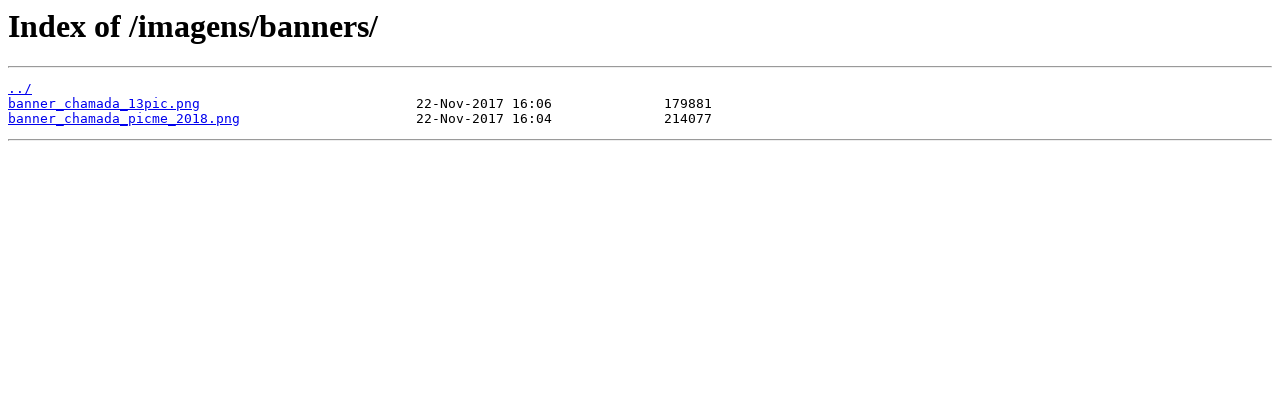

--- FILE ---
content_type: text/html
request_url: https://cdnportaldaobmep.impa.br/imagens/banners/
body_size: 362
content:
<html>
<head><title>Index of /imagens/banners/</title></head>
<body>
<h1>Index of /imagens/banners/</h1><hr><pre><a href="../">../</a>
<a href="banner_chamada_13pic.png">banner_chamada_13pic.png</a>                           22-Nov-2017 16:06              179881
<a href="banner_chamada_picme_2018.png">banner_chamada_picme_2018.png</a>                      22-Nov-2017 16:04              214077
</pre><hr></body>
</html>
